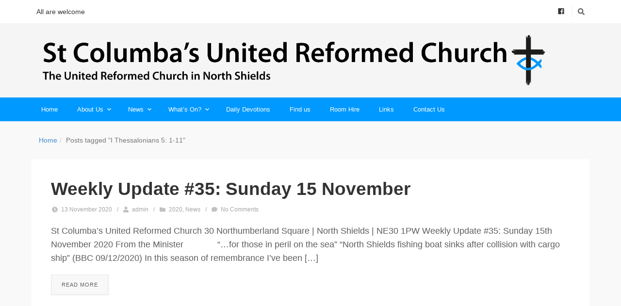

--- FILE ---
content_type: text/html; charset=UTF-8
request_url: https://northshieldsurc.org.uk/tag/i-thessalonians-5-1-11/
body_size: 9523
content:
<!DOCTYPE html>

<html dir="ltr" lang="en-GB" prefix="og: https://ogp.me/ns#">

<head>

	<meta charset="UTF-8" />

<link rel="profile" href="https://gmpg.org/xfn/11" />

<link rel="pingback" href="https://northshieldsurc.org.uk/xmlrpc.php" />

<meta name="viewport" content="width=device-width, initial-scale=1.0">

<title>I Thessalonians 5: 1-11 | St Columba's URC</title>

		<!-- All in One SEO 4.9.3 - aioseo.com -->
	<meta name="robots" content="max-image-preview:large" />
	<link rel="canonical" href="https://northshieldsurc.org.uk/tag/i-thessalonians-5-1-11/" />
	<meta name="generator" content="All in One SEO (AIOSEO) 4.9.3" />
		<script type="application/ld+json" class="aioseo-schema">
			{"@context":"https:\/\/schema.org","@graph":[{"@type":"BreadcrumbList","@id":"https:\/\/northshieldsurc.org.uk\/tag\/i-thessalonians-5-1-11\/#breadcrumblist","itemListElement":[{"@type":"ListItem","@id":"https:\/\/northshieldsurc.org.uk#listItem","position":1,"name":"Home","item":"https:\/\/northshieldsurc.org.uk","nextItem":{"@type":"ListItem","@id":"https:\/\/northshieldsurc.org.uk\/tag\/i-thessalonians-5-1-11\/#listItem","name":"I Thessalonians 5: 1-11"}},{"@type":"ListItem","@id":"https:\/\/northshieldsurc.org.uk\/tag\/i-thessalonians-5-1-11\/#listItem","position":2,"name":"I Thessalonians 5: 1-11","previousItem":{"@type":"ListItem","@id":"https:\/\/northshieldsurc.org.uk#listItem","name":"Home"}}]},{"@type":"CollectionPage","@id":"https:\/\/northshieldsurc.org.uk\/tag\/i-thessalonians-5-1-11\/#collectionpage","url":"https:\/\/northshieldsurc.org.uk\/tag\/i-thessalonians-5-1-11\/","name":"I Thessalonians 5: 1-11 | St Columba's URC","inLanguage":"en-GB","isPartOf":{"@id":"https:\/\/northshieldsurc.org.uk\/#website"},"breadcrumb":{"@id":"https:\/\/northshieldsurc.org.uk\/tag\/i-thessalonians-5-1-11\/#breadcrumblist"}},{"@type":"Organization","@id":"https:\/\/northshieldsurc.org.uk\/#organization","name":"St Columba's URC","description":"The United Reformed Church in North Shields","url":"https:\/\/northshieldsurc.org.uk\/","logo":{"@type":"ImageObject","url":"https:\/\/northshieldsurc.org.uk\/wp-content\/uploads\/2020\/11\/URC-logo.htm","@id":"https:\/\/northshieldsurc.org.uk\/tag\/i-thessalonians-5-1-11\/#organizationLogo"},"image":{"@id":"https:\/\/northshieldsurc.org.uk\/tag\/i-thessalonians-5-1-11\/#organizationLogo"},"sameAs":["https:\/\/www.facebook.com\/StColumbasNorthShields\/","https:\/\/www.youtube.com\/channel\/UCUpnpWwUxPI3tTH7FRMXMCQ"]},{"@type":"WebSite","@id":"https:\/\/northshieldsurc.org.uk\/#website","url":"https:\/\/northshieldsurc.org.uk\/","name":"St Columba's URC","description":"The United Reformed Church in North Shields","inLanguage":"en-GB","publisher":{"@id":"https:\/\/northshieldsurc.org.uk\/#organization"}}]}
		</script>
		<!-- All in One SEO -->

<link rel="alternate" type="application/rss+xml" title="St Columba&#039;s URC &raquo; Feed" href="https://northshieldsurc.org.uk/feed/" />
<link rel="alternate" type="application/rss+xml" title="St Columba&#039;s URC &raquo; Comments Feed" href="https://northshieldsurc.org.uk/comments/feed/" />
<link rel="alternate" type="application/rss+xml" title="St Columba&#039;s URC &raquo; I Thessalonians 5: 1-11 Tag Feed" href="https://northshieldsurc.org.uk/tag/i-thessalonians-5-1-11/feed/" />
<style id='wp-img-auto-sizes-contain-inline-css' type='text/css'>
img:is([sizes=auto i],[sizes^="auto," i]){contain-intrinsic-size:3000px 1500px}
/*# sourceURL=wp-img-auto-sizes-contain-inline-css */
</style>

<style id='wp-emoji-styles-inline-css' type='text/css'>

	img.wp-smiley, img.emoji {
		display: inline !important;
		border: none !important;
		box-shadow: none !important;
		height: 1em !important;
		width: 1em !important;
		margin: 0 0.07em !important;
		vertical-align: -0.1em !important;
		background: none !important;
		padding: 0 !important;
	}
/*# sourceURL=wp-emoji-styles-inline-css */
</style>
<link rel='stylesheet' id='wp-block-library-css' href='https://northshieldsurc.org.uk/wp-includes/css/dist/block-library/style.min.css?ver=6.9' type='text/css' media='all' />
<style id='global-styles-inline-css' type='text/css'>
:root{--wp--preset--aspect-ratio--square: 1;--wp--preset--aspect-ratio--4-3: 4/3;--wp--preset--aspect-ratio--3-4: 3/4;--wp--preset--aspect-ratio--3-2: 3/2;--wp--preset--aspect-ratio--2-3: 2/3;--wp--preset--aspect-ratio--16-9: 16/9;--wp--preset--aspect-ratio--9-16: 9/16;--wp--preset--color--black: #000000;--wp--preset--color--cyan-bluish-gray: #abb8c3;--wp--preset--color--white: #ffffff;--wp--preset--color--pale-pink: #f78da7;--wp--preset--color--vivid-red: #cf2e2e;--wp--preset--color--luminous-vivid-orange: #ff6900;--wp--preset--color--luminous-vivid-amber: #fcb900;--wp--preset--color--light-green-cyan: #7bdcb5;--wp--preset--color--vivid-green-cyan: #00d084;--wp--preset--color--pale-cyan-blue: #8ed1fc;--wp--preset--color--vivid-cyan-blue: #0693e3;--wp--preset--color--vivid-purple: #9b51e0;--wp--preset--gradient--vivid-cyan-blue-to-vivid-purple: linear-gradient(135deg,rgb(6,147,227) 0%,rgb(155,81,224) 100%);--wp--preset--gradient--light-green-cyan-to-vivid-green-cyan: linear-gradient(135deg,rgb(122,220,180) 0%,rgb(0,208,130) 100%);--wp--preset--gradient--luminous-vivid-amber-to-luminous-vivid-orange: linear-gradient(135deg,rgb(252,185,0) 0%,rgb(255,105,0) 100%);--wp--preset--gradient--luminous-vivid-orange-to-vivid-red: linear-gradient(135deg,rgb(255,105,0) 0%,rgb(207,46,46) 100%);--wp--preset--gradient--very-light-gray-to-cyan-bluish-gray: linear-gradient(135deg,rgb(238,238,238) 0%,rgb(169,184,195) 100%);--wp--preset--gradient--cool-to-warm-spectrum: linear-gradient(135deg,rgb(74,234,220) 0%,rgb(151,120,209) 20%,rgb(207,42,186) 40%,rgb(238,44,130) 60%,rgb(251,105,98) 80%,rgb(254,248,76) 100%);--wp--preset--gradient--blush-light-purple: linear-gradient(135deg,rgb(255,206,236) 0%,rgb(152,150,240) 100%);--wp--preset--gradient--blush-bordeaux: linear-gradient(135deg,rgb(254,205,165) 0%,rgb(254,45,45) 50%,rgb(107,0,62) 100%);--wp--preset--gradient--luminous-dusk: linear-gradient(135deg,rgb(255,203,112) 0%,rgb(199,81,192) 50%,rgb(65,88,208) 100%);--wp--preset--gradient--pale-ocean: linear-gradient(135deg,rgb(255,245,203) 0%,rgb(182,227,212) 50%,rgb(51,167,181) 100%);--wp--preset--gradient--electric-grass: linear-gradient(135deg,rgb(202,248,128) 0%,rgb(113,206,126) 100%);--wp--preset--gradient--midnight: linear-gradient(135deg,rgb(2,3,129) 0%,rgb(40,116,252) 100%);--wp--preset--font-size--small: 13px;--wp--preset--font-size--medium: 20px;--wp--preset--font-size--large: 36px;--wp--preset--font-size--x-large: 42px;--wp--preset--spacing--20: 0.44rem;--wp--preset--spacing--30: 0.67rem;--wp--preset--spacing--40: 1rem;--wp--preset--spacing--50: 1.5rem;--wp--preset--spacing--60: 2.25rem;--wp--preset--spacing--70: 3.38rem;--wp--preset--spacing--80: 5.06rem;--wp--preset--shadow--natural: 6px 6px 9px rgba(0, 0, 0, 0.2);--wp--preset--shadow--deep: 12px 12px 50px rgba(0, 0, 0, 0.4);--wp--preset--shadow--sharp: 6px 6px 0px rgba(0, 0, 0, 0.2);--wp--preset--shadow--outlined: 6px 6px 0px -3px rgb(255, 255, 255), 6px 6px rgb(0, 0, 0);--wp--preset--shadow--crisp: 6px 6px 0px rgb(0, 0, 0);}:where(.is-layout-flex){gap: 0.5em;}:where(.is-layout-grid){gap: 0.5em;}body .is-layout-flex{display: flex;}.is-layout-flex{flex-wrap: wrap;align-items: center;}.is-layout-flex > :is(*, div){margin: 0;}body .is-layout-grid{display: grid;}.is-layout-grid > :is(*, div){margin: 0;}:where(.wp-block-columns.is-layout-flex){gap: 2em;}:where(.wp-block-columns.is-layout-grid){gap: 2em;}:where(.wp-block-post-template.is-layout-flex){gap: 1.25em;}:where(.wp-block-post-template.is-layout-grid){gap: 1.25em;}.has-black-color{color: var(--wp--preset--color--black) !important;}.has-cyan-bluish-gray-color{color: var(--wp--preset--color--cyan-bluish-gray) !important;}.has-white-color{color: var(--wp--preset--color--white) !important;}.has-pale-pink-color{color: var(--wp--preset--color--pale-pink) !important;}.has-vivid-red-color{color: var(--wp--preset--color--vivid-red) !important;}.has-luminous-vivid-orange-color{color: var(--wp--preset--color--luminous-vivid-orange) !important;}.has-luminous-vivid-amber-color{color: var(--wp--preset--color--luminous-vivid-amber) !important;}.has-light-green-cyan-color{color: var(--wp--preset--color--light-green-cyan) !important;}.has-vivid-green-cyan-color{color: var(--wp--preset--color--vivid-green-cyan) !important;}.has-pale-cyan-blue-color{color: var(--wp--preset--color--pale-cyan-blue) !important;}.has-vivid-cyan-blue-color{color: var(--wp--preset--color--vivid-cyan-blue) !important;}.has-vivid-purple-color{color: var(--wp--preset--color--vivid-purple) !important;}.has-black-background-color{background-color: var(--wp--preset--color--black) !important;}.has-cyan-bluish-gray-background-color{background-color: var(--wp--preset--color--cyan-bluish-gray) !important;}.has-white-background-color{background-color: var(--wp--preset--color--white) !important;}.has-pale-pink-background-color{background-color: var(--wp--preset--color--pale-pink) !important;}.has-vivid-red-background-color{background-color: var(--wp--preset--color--vivid-red) !important;}.has-luminous-vivid-orange-background-color{background-color: var(--wp--preset--color--luminous-vivid-orange) !important;}.has-luminous-vivid-amber-background-color{background-color: var(--wp--preset--color--luminous-vivid-amber) !important;}.has-light-green-cyan-background-color{background-color: var(--wp--preset--color--light-green-cyan) !important;}.has-vivid-green-cyan-background-color{background-color: var(--wp--preset--color--vivid-green-cyan) !important;}.has-pale-cyan-blue-background-color{background-color: var(--wp--preset--color--pale-cyan-blue) !important;}.has-vivid-cyan-blue-background-color{background-color: var(--wp--preset--color--vivid-cyan-blue) !important;}.has-vivid-purple-background-color{background-color: var(--wp--preset--color--vivid-purple) !important;}.has-black-border-color{border-color: var(--wp--preset--color--black) !important;}.has-cyan-bluish-gray-border-color{border-color: var(--wp--preset--color--cyan-bluish-gray) !important;}.has-white-border-color{border-color: var(--wp--preset--color--white) !important;}.has-pale-pink-border-color{border-color: var(--wp--preset--color--pale-pink) !important;}.has-vivid-red-border-color{border-color: var(--wp--preset--color--vivid-red) !important;}.has-luminous-vivid-orange-border-color{border-color: var(--wp--preset--color--luminous-vivid-orange) !important;}.has-luminous-vivid-amber-border-color{border-color: var(--wp--preset--color--luminous-vivid-amber) !important;}.has-light-green-cyan-border-color{border-color: var(--wp--preset--color--light-green-cyan) !important;}.has-vivid-green-cyan-border-color{border-color: var(--wp--preset--color--vivid-green-cyan) !important;}.has-pale-cyan-blue-border-color{border-color: var(--wp--preset--color--pale-cyan-blue) !important;}.has-vivid-cyan-blue-border-color{border-color: var(--wp--preset--color--vivid-cyan-blue) !important;}.has-vivid-purple-border-color{border-color: var(--wp--preset--color--vivid-purple) !important;}.has-vivid-cyan-blue-to-vivid-purple-gradient-background{background: var(--wp--preset--gradient--vivid-cyan-blue-to-vivid-purple) !important;}.has-light-green-cyan-to-vivid-green-cyan-gradient-background{background: var(--wp--preset--gradient--light-green-cyan-to-vivid-green-cyan) !important;}.has-luminous-vivid-amber-to-luminous-vivid-orange-gradient-background{background: var(--wp--preset--gradient--luminous-vivid-amber-to-luminous-vivid-orange) !important;}.has-luminous-vivid-orange-to-vivid-red-gradient-background{background: var(--wp--preset--gradient--luminous-vivid-orange-to-vivid-red) !important;}.has-very-light-gray-to-cyan-bluish-gray-gradient-background{background: var(--wp--preset--gradient--very-light-gray-to-cyan-bluish-gray) !important;}.has-cool-to-warm-spectrum-gradient-background{background: var(--wp--preset--gradient--cool-to-warm-spectrum) !important;}.has-blush-light-purple-gradient-background{background: var(--wp--preset--gradient--blush-light-purple) !important;}.has-blush-bordeaux-gradient-background{background: var(--wp--preset--gradient--blush-bordeaux) !important;}.has-luminous-dusk-gradient-background{background: var(--wp--preset--gradient--luminous-dusk) !important;}.has-pale-ocean-gradient-background{background: var(--wp--preset--gradient--pale-ocean) !important;}.has-electric-grass-gradient-background{background: var(--wp--preset--gradient--electric-grass) !important;}.has-midnight-gradient-background{background: var(--wp--preset--gradient--midnight) !important;}.has-small-font-size{font-size: var(--wp--preset--font-size--small) !important;}.has-medium-font-size{font-size: var(--wp--preset--font-size--medium) !important;}.has-large-font-size{font-size: var(--wp--preset--font-size--large) !important;}.has-x-large-font-size{font-size: var(--wp--preset--font-size--x-large) !important;}
/*# sourceURL=global-styles-inline-css */
</style>

<style id='classic-theme-styles-inline-css' type='text/css'>
/*! This file is auto-generated */
.wp-block-button__link{color:#fff;background-color:#32373c;border-radius:9999px;box-shadow:none;text-decoration:none;padding:calc(.667em + 2px) calc(1.333em + 2px);font-size:1.125em}.wp-block-file__button{background:#32373c;color:#fff;text-decoration:none}
/*# sourceURL=/wp-includes/css/classic-themes.min.css */
</style>
<link rel='stylesheet' id='bootstrap-css' href='https://northshieldsurc.org.uk/wp-content/themes/jumpstart/framework/assets/plugins/bootstrap/css/bootstrap.min.css?ver=3.4.1' type='text/css' media='all' />
<link rel='stylesheet' id='magnific-popup-css' href='https://northshieldsurc.org.uk/wp-content/themes/jumpstart/framework/assets/css/magnific-popup.min.css?ver=1.1.0' type='text/css' media='all' />
<link rel='stylesheet' id='owl-carousel-css' href='https://northshieldsurc.org.uk/wp-content/themes/jumpstart/framework/assets/plugins/owl-carousel/owl-carousel.min.css?ver=2.2.1' type='text/css' media='all' />
<link rel='stylesheet' id='themeblvd-grid-css' href='https://northshieldsurc.org.uk/wp-content/themes/jumpstart/framework/assets/css/grid-extended.min.css?ver=2.8.3' type='text/css' media='all' />
<link rel='stylesheet' id='themeblvd-css' href='https://northshieldsurc.org.uk/wp-content/themes/jumpstart/framework/assets/css/themeblvd.min.css?ver=2.8.3' type='text/css' media='all' />
<link rel='stylesheet' id='jumpstart-css' href='https://northshieldsurc.org.uk/wp-content/themes/jumpstart/assets/css/theme.min.css?ver=2.3.3' type='text/css' media='all' />
<link rel='stylesheet' id='themeblvd-theme-css' href='https://northshieldsurc.org.uk/wp-content/themes/iChurch%205.0/style.css?ver=6.9' type='text/css' media='all' />
<!--n2css--><!--n2js--><script type="text/javascript" src="https://northshieldsurc.org.uk/wp-includes/js/jquery/jquery.min.js?ver=3.7.1" id="jquery-core-js"></script>
<script type="text/javascript" src="https://northshieldsurc.org.uk/wp-includes/js/jquery/jquery-migrate.min.js?ver=3.4.1" id="jquery-migrate-js"></script>
<link rel="https://api.w.org/" href="https://northshieldsurc.org.uk/wp-json/" /><link rel="alternate" title="JSON" type="application/json" href="https://northshieldsurc.org.uk/wp-json/wp/v2/tags/382" /><link rel="EditURI" type="application/rsd+xml" title="RSD" href="https://northshieldsurc.org.uk/xmlrpc.php?rsd" />
<meta name="generator" content="WordPress 6.9" />

<!--
Debug Info

Child Theme: iChurch 5
Child Directory: iChurch 5.0
Parent Theme: Jump Start 2.3.3
Parent Theme Directory: jumpstart
Theme Base: dev
Theme Blvd Framework: 2.8.3
Theme Blvd Builder: 2.3.6
Theme Blvd Shortcodes: 1.6.8
Theme Blvd Widget Areas: 1.3.0
Theme Blvd Widget Pack: 1.0.6
WordPress: 6.9
-->
<link rel="icon" href="https://northshieldsurc.org.uk/wp-content/uploads/2016/06/Favicon-64x64URC-Logo-45x45.jpg" sizes="32x32" />
<link rel="icon" href="https://northshieldsurc.org.uk/wp-content/uploads/2016/06/Favicon-64x64URC-Logo.jpg" sizes="192x192" />
<link rel="apple-touch-icon" href="https://northshieldsurc.org.uk/wp-content/uploads/2016/06/Favicon-64x64URC-Logo.jpg" />
<meta name="msapplication-TileImage" content="https://northshieldsurc.org.uk/wp-content/uploads/2016/06/Favicon-64x64URC-Logo.jpg" />

</head>

<body data-rsssl=1 class="archive tag tag-i-thessalonians-5-1-11 tag-382 wp-theme-jumpstart wp-child-theme-iChurch50 mac chrome desktop tb-scroll-effects has-breadcrumbs has-sticky tb-tag-cloud tb-print-styles mobile-menu-right-off sidebar-layout-full_width">

	<div id="mobile-header" class="tb-mobile-header">

	<div class="wrap">

		<div class="site-logo text-logo logo-mobile"><h1 class="tb-text-logo"><a href="https://northshieldsurc.org.uk/" title="St Columba&#039;s URC">St Columba&#039;s URC</a></h1></div><!-- .site-logo (end) -->		<ul class="mobile-nav list-unstyled">

			
				<li><a href="#" class="tb-nav-trigger btn-navbar">
	<span class="hamburger">
		<span class="top"></span>
		<span class="middle"></span>
		<span class="bottom"></span>
	</span>
</a>
</li>

			
			
			
		</ul>
		
	</div><!-- .wrap (end) -->

</div><!-- #mobile-header (end) -->

	<div id="wrapper">

		<div id="container">

			
		
			<!-- HEADER (start) -->

			<div id="top">

				<header id="branding" class="site-header standard">

	<div class="wrap clearfix">

				<div class="header-top">

			<div class="wrap clearfix">

				<div class="header-text">All are welcome</div>
				
					<ul class="header-top-nav list-unstyled">

						
						
							<li class="top-search">
								<a href="#" class="tb-search-trigger"><i class="fas fa-search"></i></a>							</li>

						
						
						
							<li class="top-icons">
								<ul class="themeblvd-contact-bar tb-social-icons dark clearfix"><li class="contact-bar-item li-facebook"><a href="https://www.facebook.com/StColumbasNorthShields/" title="" class="tb-icon facebook tb-tooltip" target="_blank" data-toggle="tooltip" data-placement="bottom"><i class="fab fa-facebook fa-fw"></i></a></li></ul><!-- .themeblvd-contact-bar -->							</li>

						
						
					</ul>

				
			</div><!-- .wrap (end) -->

		</div><!-- .header-top (end) -->
				<div class="header-content has-floating-search" role="banner">

			<div class="wrap clearfix">

				<div class="site-logo image-logo logo-standard" style="max-width: 16535px;"><a href="https://northshieldsurc.org.uk/" title="St Columba&#039;s URC" class="tb-image-logo"><img src="https://northshieldsurc.org.uk/wp-content/uploads/2020/11/LogoMain.png" alt="St Columba&#039;s URC" width="16535" height="1654" /></a></div><!-- .site-logo (end) -->
			</div><!-- .wrap (end) -->

		</div><!-- .header-content (end) -->
					<nav id="access" class="header-nav">

				<div class="wrap clearfix">

					<ul id="menu-new-menu" class="tb-primary-menu tb-to-mobile-menu sf-menu sf-menu-with-fontawesome clearfix"><li id="menu-item-2016" class="menu-item menu-item-type-custom menu-item-object-custom menu-item-home menu-item-2016 level-1"><a class="menu-btn" href="https://northshieldsurc.org.uk/">Home</a></li><li id="menu-item-2017" class="menu-item menu-item-type-post_type menu-item-object-page menu-item-has-children menu-item-2017 level-1"><a class="menu-btn" href="https://northshieldsurc.org.uk/about/">About Us<i class="fas fa-angle-down sub-indicator sf-sub-indicator"></i></a><ul class="sub-menu non-mega-sub-menu">	<li id="menu-item-2023" class="menu-item menu-item-type-post_type menu-item-object-page menu-item-2023 level-2"><a class="menu-btn" href="https://northshieldsurc.org.uk/about/our-mission/">Our Mission</a></li>	<li id="menu-item-2024" class="menu-item menu-item-type-post_type menu-item-object-page menu-item-2024 level-2"><a class="menu-btn" href="https://northshieldsurc.org.uk/about/what-we-believe/">What we Believe</a></li>	<li id="menu-item-2744" class="menu-item menu-item-type-post_type menu-item-object-page menu-item-2744 level-2"><a class="menu-btn" href="https://northshieldsurc.org.uk/about/our-minister/">Our Minister</a></li>	<li id="menu-item-2022" class="menu-item menu-item-type-post_type menu-item-object-page menu-item-2022 level-2"><a class="menu-btn" href="https://northshieldsurc.org.uk/about/how-the-church-is-run/">How the Church is Run</a></li>	<li id="menu-item-2021" class="menu-item menu-item-type-post_type menu-item-object-page menu-item-2021 level-2"><a class="menu-btn" href="https://northshieldsurc.org.uk/about/church-membership/">Church Membership</a></li>	<li id="menu-item-2019" class="menu-item menu-item-type-post_type menu-item-object-page menu-item-2019 level-2"><a class="menu-btn" href="https://northshieldsurc.org.uk/about/church-finances/">Church Finances</a></li>	<li id="menu-item-2680" class="menu-item menu-item-type-post_type menu-item-object-page menu-item-privacy-policy menu-item-2680 level-2"><a class="menu-btn" rel="privacy-policy" href="https://northshieldsurc.org.uk/privacy-policy/">Privacy Policy</a></li>	<li id="menu-item-2020" class="menu-item menu-item-type-post_type menu-item-object-page menu-item-has-children menu-item-2020 level-2"><a class="menu-btn" href="https://northshieldsurc.org.uk/about/church-history/">Church History<i class="fas fa-angle-right sub-indicator sf-sub-indicator"></i></a><ul class="sub-menu non-mega-sub-menu">		<li id="menu-item-6132" class="menu-item menu-item-type-post_type menu-item-object-page menu-item-6132 level-3"><a class="menu-btn" href="https://northshieldsurc.org.uk/about/church-history/ella-gordon/">Annie Isabella Gordon 1909 – 1999</a></li></ul></li>	<li id="menu-item-2018" class="menu-item menu-item-type-post_type menu-item-object-page menu-item-2018 level-2"><a class="menu-btn" href="https://northshieldsurc.org.uk/about/church-archives/">Church Archives</a></li></ul></li><li id="menu-item-2049" class="menu-item menu-item-type-taxonomy menu-item-object-category menu-item-has-children menu-item-2049 level-1"><a class="menu-btn" href="https://northshieldsurc.org.uk/category/news/">News<i class="fas fa-angle-down sub-indicator sf-sub-indicator"></i></a><ul class="sub-menu non-mega-sub-menu">	<li id="menu-item-6053" class="menu-item menu-item-type-taxonomy menu-item-object-category menu-item-6053 level-2"><a class="menu-btn" href="https://northshieldsurc.org.uk/category/news/2025/">2025</a></li>	<li id="menu-item-5572" class="menu-item menu-item-type-taxonomy menu-item-object-category menu-item-5572 level-2"><a class="menu-btn" href="https://northshieldsurc.org.uk/category/news/2024/">2024</a></li>	<li id="menu-item-2996" class="menu-item menu-item-type-taxonomy menu-item-object-category menu-item-2996 level-2"><a class="menu-btn" href="https://northshieldsurc.org.uk/category/news/sermons/">Sermons</a></li>	<li id="menu-item-2757" class="menu-item menu-item-type-taxonomy menu-item-object-category menu-item-has-children menu-item-2757 level-2"><a class="menu-btn" href="https://northshieldsurc.org.uk/category/news/archive/">News Archive<i class="fas fa-angle-right sub-indicator sf-sub-indicator"></i></a><ul class="sub-menu non-mega-sub-menu">		<li id="menu-item-5135" class="menu-item menu-item-type-taxonomy menu-item-object-category menu-item-5135 level-3"><a class="menu-btn" href="https://northshieldsurc.org.uk/category/news/2023/">2023</a></li>		<li id="menu-item-4597" class="menu-item menu-item-type-taxonomy menu-item-object-category menu-item-4597 level-3"><a class="menu-btn" href="https://northshieldsurc.org.uk/category/news/2022/">2022</a></li>		<li id="menu-item-4177" class="menu-item menu-item-type-taxonomy menu-item-object-category menu-item-4177 level-3"><a class="menu-btn" href="https://northshieldsurc.org.uk/category/news/2021/">2021</a></li>		<li id="menu-item-3732" class="menu-item menu-item-type-taxonomy menu-item-object-category menu-item-3732 level-3"><a class="menu-btn" href="https://northshieldsurc.org.uk/category/news/archive/2020/">2020</a></li>		<li id="menu-item-2976" class="menu-item menu-item-type-taxonomy menu-item-object-category menu-item-2976 level-3"><a class="menu-btn" href="https://northshieldsurc.org.uk/category/news/archive/2019/">2019</a></li>		<li id="menu-item-2603" class="menu-item menu-item-type-taxonomy menu-item-object-category menu-item-2603 level-3"><a class="menu-btn" href="https://northshieldsurc.org.uk/category/news/archive/2018/">2018</a></li>		<li id="menu-item-2311" class="menu-item menu-item-type-taxonomy menu-item-object-category menu-item-2311 level-3"><a class="menu-btn" href="https://northshieldsurc.org.uk/category/news/archive/2017/">2017</a></li>		<li id="menu-item-2057" class="menu-item menu-item-type-taxonomy menu-item-object-category menu-item-2057 level-3"><a class="menu-btn" href="https://northshieldsurc.org.uk/category/news/archive/2016/">2016</a></li>		<li id="menu-item-2050" class="menu-item menu-item-type-taxonomy menu-item-object-category menu-item-2050 level-3"><a class="menu-btn" href="https://northshieldsurc.org.uk/category/news/archive/2015/">2015</a></li>		<li id="menu-item-2051" class="menu-item menu-item-type-taxonomy menu-item-object-category menu-item-2051 level-3"><a class="menu-btn" href="https://northshieldsurc.org.uk/category/news/archive/2014/">2014</a></li>		<li id="menu-item-2054" class="menu-item menu-item-type-taxonomy menu-item-object-category menu-item-2054 level-3"><a class="menu-btn" href="https://northshieldsurc.org.uk/category/news/archive/2013/">2013</a></li>		<li id="menu-item-2055" class="menu-item menu-item-type-taxonomy menu-item-object-category menu-item-2055 level-3"><a class="menu-btn" href="https://northshieldsurc.org.uk/category/news/archive/2012/">2012</a></li>		<li id="menu-item-2053" class="menu-item menu-item-type-taxonomy menu-item-object-category menu-item-2053 level-3"><a class="menu-btn" href="https://northshieldsurc.org.uk/category/news/archive/2011/">2011</a></li>		<li id="menu-item-2052" class="menu-item menu-item-type-taxonomy menu-item-object-category menu-item-2052 level-3"><a class="menu-btn" href="https://northshieldsurc.org.uk/category/news/archive/2010/">2010</a></li>		<li id="menu-item-2056" class="menu-item menu-item-type-taxonomy menu-item-object-category menu-item-2056 level-3"><a class="menu-btn" href="https://northshieldsurc.org.uk/category/news/archive/2009/">2009</a></li></ul></li></ul></li><li id="menu-item-2030" class="menu-item menu-item-type-post_type menu-item-object-page menu-item-has-children menu-item-2030 level-1"><a class="menu-btn" href="https://northshieldsurc.org.uk/whats-on/">What’s On?<i class="fas fa-angle-down sub-indicator sf-sub-indicator"></i></a><ul class="sub-menu non-mega-sub-menu">	<li id="menu-item-2031" class="menu-item menu-item-type-post_type menu-item-object-page menu-item-2031 level-2"><a class="menu-btn" href="https://northshieldsurc.org.uk/whats-on/church-services/">Church Services</a></li>	<li id="menu-item-2032" class="menu-item menu-item-type-post_type menu-item-object-page menu-item-2032 level-2"><a class="menu-btn" href="https://northshieldsurc.org.uk/whats-on/upcoming-events/">Forthcoming Events</a></li>	<li id="menu-item-2033" class="menu-item menu-item-type-post_type menu-item-object-page menu-item-has-children menu-item-2033 level-2"><a class="menu-btn" href="https://northshieldsurc.org.uk/whats-on/regular-activities/">Regular Activities<i class="fas fa-angle-right sub-indicator sf-sub-indicator"></i></a><ul class="sub-menu non-mega-sub-menu">		<li id="menu-item-2035" class="menu-item menu-item-type-post_type menu-item-object-page menu-item-2035 level-3"><a class="menu-btn" href="https://northshieldsurc.org.uk/whats-on/regular-activities/4th-tynemouth-scout-group/">4th Tynemouth Scout Group</a></li>		<li id="menu-item-2045" class="menu-item menu-item-type-post_type menu-item-object-page menu-item-2045 level-3"><a class="menu-btn" href="https://northshieldsurc.org.uk/whats-on/regular-activities/tuesday-coffee-prayer/">Café 2.21</a></li>		<li id="menu-item-2755" class="menu-item menu-item-type-post_type menu-item-object-page menu-item-2755 level-3"><a class="menu-btn" href="https://northshieldsurc.org.uk/whats-on/regular-activities/early-bird-breakfast/">Early Bird Breakfast</a></li>		<li id="menu-item-2037" class="menu-item menu-item-type-post_type menu-item-object-page menu-item-2037 level-3"><a class="menu-btn" href="https://northshieldsurc.org.uk/whats-on/regular-activities/hands-ladies-group/">HANDS Ladies’ Group</a></li>		<li id="menu-item-2039" class="menu-item menu-item-type-post_type menu-item-object-page menu-item-2039 level-3"><a class="menu-btn" href="https://northshieldsurc.org.uk/whats-on/regular-activities/messy-church/">Messy Church</a></li>		<li id="menu-item-2040" class="menu-item menu-item-type-post_type menu-item-object-page menu-item-2040 level-3"><a class="menu-btn" href="https://northshieldsurc.org.uk/whats-on/regular-activities/parents-toddlers/">Parents &#038; Toddlers</a></li>		<li id="menu-item-2041" class="menu-item menu-item-type-post_type menu-item-object-page menu-item-2041 level-3"><a class="menu-btn" href="https://northshieldsurc.org.uk/whats-on/regular-activities/saturday-coffee/">Saturday Coffee</a></li>		<li id="menu-item-2044" class="menu-item menu-item-type-post_type menu-item-object-page menu-item-2044 level-3"><a class="menu-btn" href="https://northshieldsurc.org.uk/whats-on/regular-activities/the-square-building-trust-limited/">The Square Building Trust Limited</a></li>		<li id="menu-item-2046" class="menu-item menu-item-type-post_type menu-item-object-page menu-item-2046 level-3"><a class="menu-btn" href="https://northshieldsurc.org.uk/whats-on/regular-activities/worship/">Worship</a></li></ul></li></ul></li>
<li id="menu-item-2476" class="menu-item menu-item-type-post_type menu-item-object-page menu-item-2476 level-1"><a class="menu-btn" href="https://northshieldsurc.org.uk/daily-devotions/">Daily Devotions</a></li>
<li id="menu-item-2048" class="menu-item menu-item-type-post_type menu-item-object-page menu-item-2048 level-1"><a class="menu-btn" href="https://northshieldsurc.org.uk/andrews-page/">Find us</a></li>
<li id="menu-item-2029" class="menu-item menu-item-type-post_type menu-item-object-page menu-item-2029 level-1"><a class="menu-btn" href="https://northshieldsurc.org.uk/room-hire/">Room Hire</a></li>
<li id="menu-item-2026" class="menu-item menu-item-type-post_type menu-item-object-page menu-item-2026 level-1"><a class="menu-btn" href="https://northshieldsurc.org.uk/links/">Links</a></li>
<li id="menu-item-2025" class="menu-item menu-item-type-post_type menu-item-object-page menu-item-2025 level-1"><a class="menu-btn" href="https://northshieldsurc.org.uk/contact-us/">Contact Us</a></li>
</ul>
					
				</div><!-- .wrap (end) -->

			</nav><!-- #access (end) -->
			
	</div><!-- .wrap -->

</header><!-- #branding -->

			</div><!-- #top -->

			<!-- HEADER (end) -->

		
		<div id="breadcrumbs" class="site-breadcrumbs"><div class="wrap"><ul class="breadcrumb"><li><a href="https://northshieldsurc.org.uk/" class="home-link" title="Home">Home</a></li><li class="active"><span class="current">Posts tagged &quot;I Thessalonians 5: 1-11&quot;</span></li></ul><!-- .breadcrumb (end) --></div><!-- .wrap (end) --></div><!-- #breadcrumbs (end) -->		<!-- MAIN (start) -->

		<div id="main" class="site-main site-inner full_width clearfix">

			<div class="wrap clearfix">

		
<div id="sidebar_layout" class="clearfix">

	<div class="sidebar_layout-inner">

		<div class="row grid-protection">

			<!-- CONTENT (start) -->

			<div id="content" class="col-md-12 clearfix" role="main">

				<div class="inner">

					
					<div class="blog paginated archive-loop tag-loop"><div class="post-wrap blog-wrap"><article id="post-4067" class="has-thumbnail has-meta has-sub-meta post-4067 post type-post status-publish format-standard hentry category-270 category-news tag-coronavirus tag-fairtrade tag-i-thessalonians-5-1-11 tag-judgement tag-matthew-25-14-30 tag-psalm-90-1-12 tag-sea tag-worship tag-zephaniah-1-7-and-12-18 classic-edited">

	<header class="entry-header has-meta">

		
			<h1 class="entry-title">
				<a href="https://northshieldsurc.org.uk/weekly-update-35-sunday-15-november/" title="Weekly Update #35: Sunday 15 November" target="_self">Weekly Update #35: Sunday 15 November</a>			</h1>

		
		
			<div class="meta-wrapper">

				<div class="entry-meta clearfix"><time class="entry-date updated" datetime="2020-11-13T20:57:35+00:00"><i class="fas fa-clock"></i>13 November 2020</time><span class="sep"> / </span><span class="byline author vcard"><i class="fas fa-user"></i><a class="url fn n" href="https://northshieldsurc.org.uk/author/admin/" title="View all posts by admin" rel="author">admin</a></span><span class="sep"> / </span><span class="category"><i class="fas fa-folder"></i><a href="https://northshieldsurc.org.uk/category/news/archive/2020/" rel="tag">2020</a>, <a href="https://northshieldsurc.org.uk/category/news/" rel="tag">News</a></span><span class="sep"> / </span><span class="comments-link"><i class="fas fa-comment"></i><a href="https://northshieldsurc.org.uk/weekly-update-35-sunday-15-november/#respond"><span class="leave-reply">No Comments</span></a></span></div><!-- .entry-meta -->
			</div><!-- .meta-wrapper -->

		
	</header><!-- .entry-header -->

	
	<div class="entry-content clearfix">

		<p>St Columba&#8217;s United Reformed Church 30 Northumberland Square | North Shields | NE30 1PW Weekly Update #35: Sunday 15th November 2020 From the Minister              &#8220;&#8230;for those in peril on the sea&#8221; “North Shields fishing boat sinks after collision with cargo ship” (BBC 09/12/2020) In this season of remembrance I’ve been [&hellip;]</p>
<p><a href="https://northshieldsurc.org.uk/weekly-update-35-sunday-15-november/" title="Read More" class="btn btn-default" target="_self">Read More</a></p>
	</div><!-- .entry-content -->

	
	
</article><!-- #post-4067 -->
</div><!-- .blog-wrap (end) --></div><!-- .*-loop (end) -->
					
				</div><!-- .inner -->

			</div><!-- #content -->

			<!-- CONTENT (end) -->

			<!-- SIDEBARS (start) -->

			
			
			<!-- SIDEBARS (end) -->

		</div><!-- .grid-protection -->

	</div><!-- .sidebar_layout-inner -->

</div><!-- #sidebar_layout -->

			</div><!-- .wrap (end) -->

		</div><!-- #main (end) -->

		<!-- MAIN (end) -->
		
		
			<!-- FOOTER (start) -->

			
				<div id="bottom">

					<footer id="colophon" class="site-footer">

	<div class="wrap clearfix">

				<div class="site-copyright footer-sub-content">

			<div class="wrap clearfix">

				
					
					<ul class="themeblvd-contact-bar tb-social-icons dark clearfix"><li class="contact-bar-item li-facebook"><a href="https://www.facebook.com/StColumbasNorthShields/" title="" class="tb-icon facebook tb-tooltip" target="_blank" data-toggle="tooltip" data-placement="top"><i class="fab fa-facebook fa-fw"></i></a></li></ul><!-- .themeblvd-contact-bar -->
				
				<div class="copyright">

					<p>(c) 2026 St Columba&#039;s URC &#8211; Powered by <a href="http://wordpress.org">Wordpress</a>, Theme by <a href="http://www.jasonbobich.com">ThemeBlvd</a>, Website by <a href="http://www.interactivechurch.org.uk">iChurch</a>.</p>

				</div><!-- .copyright (end) -->

				
			</div><!-- .wrap (end) -->

		</div><!-- .site-copyright (end) -->
		
	</div><!-- .wrap -->

</footer><!-- #colophon -->

				</div><!-- #bottom -->

			
			<!-- FOOTER (end) -->

		
		
		</div><!-- #container -->

	</div><!-- #wrapper -->

	<div id="sticky-header" class="tb-sticky-header">

	<div class="wrap">

		<div class="site-logo image-logo logo-sticky" style="max-width: 16535px;"><a href="https://northshieldsurc.org.uk/" title="St Columba&#039;s URC" class="tb-image-logo"><img src="https://northshieldsurc.org.uk/wp-content/uploads/2020/11/LogoMain.png" alt="St Columba&#039;s URC" width="16535" height="1654" /></a></div><!-- .site-logo (end) -->		<nav class="menu-sticky">
			<!-- Menu inserted with JavaScript. -->
		</nav>
		
	</div><!-- .wrap (end) -->

</div><!-- #sticky-header (end) -->

<div class="tb-floating-search">
	<div class="wrap">

<a href="#" title="Close" class="close-search">x</a><div class="tb-search">

	<form method="get" action="https://northshieldsurc.org.uk/">

		<div class="search-wrap">

			<i class="fas fa-search search-icon"></i>
			<input type="search" class="search-input" name="s" placeholder="Search the site..." />

			<button class="search-submit btn-primary" type="submit">
				Search			</button>

		</div>

	</form>

</div><!-- .tb-search -->

	</div><!-- .wrap (end) -->
</div><!-- .tb-floating-search (end) -->

<a href="#" class="tb-scroll-to-top">Top</a>
<div id="mobile-panel" class="tb-mobile-panel tb-mobile-menu-wrapper right">

	<div class="wrap">

		<div class="tb-search panel-item mini">

	<form method="get" action="https://northshieldsurc.org.uk/">

		<div class="search-wrap">

			<i class="fas fa-search search-icon"></i>
			<input type="search" class="search-input" name="s" placeholder="Search the site..." />

			<button class="search-submit btn-primary" type="submit">
				Search			</button>

		</div>

	</form>

</div><!-- .tb-search -->
		<ul class="tb-mobile-menu tb-side-menu primary-menu panel-item">
			<!-- Menu items inserted with JavaScript. -->
		</ul>
		<div class="header-text panel-item">All are welcome</div><ul class="themeblvd-contact-bar tb-social-icons light panel-item clearfix"><li class="contact-bar-item li-facebook"><a href="https://www.facebook.com/StColumbasNorthShields/" title="" class="tb-icon facebook" target="_blank" data-toggle="tooltip" data-placement=""><i class="fab fa-facebook fa-fw"></i></a></li></ul><!-- .themeblvd-contact-bar -->
	</div><!-- .wrap (end) -->

</div><!-- #mobile-panel (end) -->

	<script type="speculationrules">
{"prefetch":[{"source":"document","where":{"and":[{"href_matches":"/*"},{"not":{"href_matches":["/wp-*.php","/wp-admin/*","/wp-content/uploads/*","/wp-content/*","/wp-content/plugins/*","/wp-content/themes/iChurch%205.0/*","/wp-content/themes/jumpstart/*","/*\\?(.+)"]}},{"not":{"selector_matches":"a[rel~=\"nofollow\"]"}},{"not":{"selector_matches":".no-prefetch, .no-prefetch a"}}]},"eagerness":"conservative"}]}
</script>
<script type="text/javascript" src="https://northshieldsurc.org.uk/wp-content/themes/jumpstart/framework/assets/js/themeblvd-fontawesome.min.js?ver=5.7.2" id="fontawesome-js"></script>
<script type="text/javascript" src="https://northshieldsurc.org.uk/wp-content/themes/jumpstart/framework/assets/js/flexslider.min.js?ver=2.6.4" id="flexslider-js"></script>
<script type="text/javascript" src="https://northshieldsurc.org.uk/wp-content/themes/jumpstart/framework/assets/plugins/owl-carousel/owl-carousel.min.js?ver=2.2.1" id="owl-carousel-js"></script>
<script type="text/javascript" src="https://northshieldsurc.org.uk/wp-content/themes/jumpstart/framework/assets/plugins/bootstrap/js/bootstrap.min.js?ver=3.4.1" id="bootstrap-js"></script>
<script type="text/javascript" src="https://northshieldsurc.org.uk/wp-content/themes/jumpstart/framework/assets/js/magnific-popup.min.js?ver=1.1.0" id="magnific-popup-js"></script>
<script type="text/javascript" src="https://northshieldsurc.org.uk/wp-content/themes/jumpstart/framework/assets/js/hoverintent.min.js?ver=r7" id="hoverintent-js"></script>
<script type="text/javascript" src="https://northshieldsurc.org.uk/wp-content/themes/jumpstart/framework/assets/js/superfish.min.js?ver=1.7.4" id="superfish-js"></script>
<script type="text/javascript" src="https://northshieldsurc.org.uk/wp-content/themes/jumpstart/framework/assets/js/easypiechart.min.js?ver=2.1.6" id="easypiechart-js"></script>
<script type="text/javascript" src="https://northshieldsurc.org.uk/wp-content/themes/jumpstart/framework/assets/js/isotope.min.js?ver=3.0.4" id="isotope-js"></script>
<script type="text/javascript" id="themeblvd-js-extra">
/* <![CDATA[ */
var themeblvd = {"scroll_to_top":"true","custom_buttons":"true","mobile":"false","bootstrap":"true","magnific_popup":"true","lightbox_animation":"fade","lightbox_mobile":"0","lightbox_mobile_iframe":"768","lightbox_mobile_gallery":"0","lightbox_error":"The lightbox media could not be loaded.","lightbox_close":"Close","lightbox_loading":"Loading...","lightbox_counter":"%curr% of %total%","lightbox_next":"Next","lightbox_previous":"Previous","gallery":"true","superfish":"true","mobile_header_breakpoint":"991","mobile_panel":"true","mobile_menu_location":"right","sticky":"true","sticky_offset":"50","youtube_api":"true","vimeo_api":"true"};
//# sourceURL=themeblvd-js-extra
/* ]]> */
</script>
<script type="text/javascript" src="https://northshieldsurc.org.uk/wp-content/themes/jumpstart/framework/assets/js/themeblvd.min.js?ver=2.8.3" id="themeblvd-js"></script>
<script id="wp-emoji-settings" type="application/json">
{"baseUrl":"https://s.w.org/images/core/emoji/17.0.2/72x72/","ext":".png","svgUrl":"https://s.w.org/images/core/emoji/17.0.2/svg/","svgExt":".svg","source":{"concatemoji":"https://northshieldsurc.org.uk/wp-includes/js/wp-emoji-release.min.js?ver=6.9"}}
</script>
<script type="module">
/* <![CDATA[ */
/*! This file is auto-generated */
const a=JSON.parse(document.getElementById("wp-emoji-settings").textContent),o=(window._wpemojiSettings=a,"wpEmojiSettingsSupports"),s=["flag","emoji"];function i(e){try{var t={supportTests:e,timestamp:(new Date).valueOf()};sessionStorage.setItem(o,JSON.stringify(t))}catch(e){}}function c(e,t,n){e.clearRect(0,0,e.canvas.width,e.canvas.height),e.fillText(t,0,0);t=new Uint32Array(e.getImageData(0,0,e.canvas.width,e.canvas.height).data);e.clearRect(0,0,e.canvas.width,e.canvas.height),e.fillText(n,0,0);const a=new Uint32Array(e.getImageData(0,0,e.canvas.width,e.canvas.height).data);return t.every((e,t)=>e===a[t])}function p(e,t){e.clearRect(0,0,e.canvas.width,e.canvas.height),e.fillText(t,0,0);var n=e.getImageData(16,16,1,1);for(let e=0;e<n.data.length;e++)if(0!==n.data[e])return!1;return!0}function u(e,t,n,a){switch(t){case"flag":return n(e,"\ud83c\udff3\ufe0f\u200d\u26a7\ufe0f","\ud83c\udff3\ufe0f\u200b\u26a7\ufe0f")?!1:!n(e,"\ud83c\udde8\ud83c\uddf6","\ud83c\udde8\u200b\ud83c\uddf6")&&!n(e,"\ud83c\udff4\udb40\udc67\udb40\udc62\udb40\udc65\udb40\udc6e\udb40\udc67\udb40\udc7f","\ud83c\udff4\u200b\udb40\udc67\u200b\udb40\udc62\u200b\udb40\udc65\u200b\udb40\udc6e\u200b\udb40\udc67\u200b\udb40\udc7f");case"emoji":return!a(e,"\ud83e\u1fac8")}return!1}function f(e,t,n,a){let r;const o=(r="undefined"!=typeof WorkerGlobalScope&&self instanceof WorkerGlobalScope?new OffscreenCanvas(300,150):document.createElement("canvas")).getContext("2d",{willReadFrequently:!0}),s=(o.textBaseline="top",o.font="600 32px Arial",{});return e.forEach(e=>{s[e]=t(o,e,n,a)}),s}function r(e){var t=document.createElement("script");t.src=e,t.defer=!0,document.head.appendChild(t)}a.supports={everything:!0,everythingExceptFlag:!0},new Promise(t=>{let n=function(){try{var e=JSON.parse(sessionStorage.getItem(o));if("object"==typeof e&&"number"==typeof e.timestamp&&(new Date).valueOf()<e.timestamp+604800&&"object"==typeof e.supportTests)return e.supportTests}catch(e){}return null}();if(!n){if("undefined"!=typeof Worker&&"undefined"!=typeof OffscreenCanvas&&"undefined"!=typeof URL&&URL.createObjectURL&&"undefined"!=typeof Blob)try{var e="postMessage("+f.toString()+"("+[JSON.stringify(s),u.toString(),c.toString(),p.toString()].join(",")+"));",a=new Blob([e],{type:"text/javascript"});const r=new Worker(URL.createObjectURL(a),{name:"wpTestEmojiSupports"});return void(r.onmessage=e=>{i(n=e.data),r.terminate(),t(n)})}catch(e){}i(n=f(s,u,c,p))}t(n)}).then(e=>{for(const n in e)a.supports[n]=e[n],a.supports.everything=a.supports.everything&&a.supports[n],"flag"!==n&&(a.supports.everythingExceptFlag=a.supports.everythingExceptFlag&&a.supports[n]);var t;a.supports.everythingExceptFlag=a.supports.everythingExceptFlag&&!a.supports.flag,a.supports.everything||((t=a.source||{}).concatemoji?r(t.concatemoji):t.wpemoji&&t.twemoji&&(r(t.twemoji),r(t.wpemoji)))});
//# sourceURL=https://northshieldsurc.org.uk/wp-includes/js/wp-emoji-loader.min.js
/* ]]> */
</script>

<script defer src="https://static.cloudflareinsights.com/beacon.min.js/vcd15cbe7772f49c399c6a5babf22c1241717689176015" integrity="sha512-ZpsOmlRQV6y907TI0dKBHq9Md29nnaEIPlkf84rnaERnq6zvWvPUqr2ft8M1aS28oN72PdrCzSjY4U6VaAw1EQ==" data-cf-beacon='{"version":"2024.11.0","token":"b61efa3126de4818978b51b3a751184a","r":1,"server_timing":{"name":{"cfCacheStatus":true,"cfEdge":true,"cfExtPri":true,"cfL4":true,"cfOrigin":true,"cfSpeedBrain":true},"location_startswith":null}}' crossorigin="anonymous"></script>
</body>

</html>


<!-- Page cached by LiteSpeed Cache 7.7 on 2026-01-21 23:52:00 -->